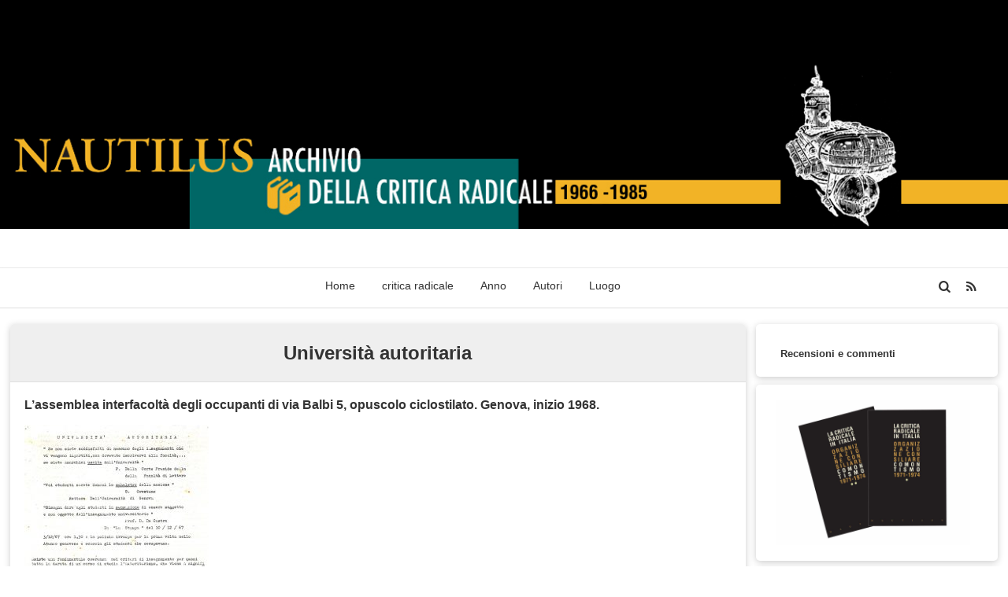

--- FILE ---
content_type: text/html; charset=UTF-8
request_url: http://www.criticaradicale.nautilus-autoproduzioni.org/1968/01/01/universita-autoritaria-lassemblea-interfacolta-degli-occupanti-di-via-balbi-5-genova-inizi-1968/
body_size: 16494
content:
<!DOCTYPE html>
<!--[if IE 7]>
<html class="ie ie7" lang="it-IT">
<![endif]-->
<!--[if IE 8]>
<html class="ie ie8" lang="it-IT">
<![endif]-->
<!--[if !(IE 7) | !(IE 8)  ]><!-->
<html lang="it-IT">
<!--<![endif]-->

<head>
	<meta charset="UTF-8">
	<meta name="viewport" content="width=device-width">
	<link rel="profile" href="http://gmpg.org/xfn/11">
	<link rel="pingback" href="http://www.criticaradicale.nautilus-autoproduzioni.org/xmlrpc.php">
	

	<title>Università autoritaria &#8211; Critica Radicale</title>
<meta name='robots' content='max-image-preview:large' />
	<style>img:is([sizes="auto" i], [sizes^="auto," i]) { contain-intrinsic-size: 3000px 1500px }</style>
	<link rel="alternate" type="application/rss+xml" title="Critica Radicale &raquo; Feed" href="http://www.criticaradicale.nautilus-autoproduzioni.org/feed/" />
<link rel="alternate" type="application/rss+xml" title="Critica Radicale &raquo; Feed dei commenti" href="http://www.criticaradicale.nautilus-autoproduzioni.org/comments/feed/" />
<link rel="alternate" type="application/rss+xml" title="Critica Radicale &raquo; Università autoritaria Feed dei commenti" href="http://www.criticaradicale.nautilus-autoproduzioni.org/1968/01/01/universita-autoritaria-lassemblea-interfacolta-degli-occupanti-di-via-balbi-5-genova-inizi-1968/feed/" />
<script type="text/javascript">
/* <![CDATA[ */
window._wpemojiSettings = {"baseUrl":"https:\/\/s.w.org\/images\/core\/emoji\/16.0.1\/72x72\/","ext":".png","svgUrl":"https:\/\/s.w.org\/images\/core\/emoji\/16.0.1\/svg\/","svgExt":".svg","source":{"concatemoji":"http:\/\/www.criticaradicale.nautilus-autoproduzioni.org\/wp-includes\/js\/wp-emoji-release.min.js?ver=6.8.3"}};
/*! This file is auto-generated */
!function(s,n){var o,i,e;function c(e){try{var t={supportTests:e,timestamp:(new Date).valueOf()};sessionStorage.setItem(o,JSON.stringify(t))}catch(e){}}function p(e,t,n){e.clearRect(0,0,e.canvas.width,e.canvas.height),e.fillText(t,0,0);var t=new Uint32Array(e.getImageData(0,0,e.canvas.width,e.canvas.height).data),a=(e.clearRect(0,0,e.canvas.width,e.canvas.height),e.fillText(n,0,0),new Uint32Array(e.getImageData(0,0,e.canvas.width,e.canvas.height).data));return t.every(function(e,t){return e===a[t]})}function u(e,t){e.clearRect(0,0,e.canvas.width,e.canvas.height),e.fillText(t,0,0);for(var n=e.getImageData(16,16,1,1),a=0;a<n.data.length;a++)if(0!==n.data[a])return!1;return!0}function f(e,t,n,a){switch(t){case"flag":return n(e,"\ud83c\udff3\ufe0f\u200d\u26a7\ufe0f","\ud83c\udff3\ufe0f\u200b\u26a7\ufe0f")?!1:!n(e,"\ud83c\udde8\ud83c\uddf6","\ud83c\udde8\u200b\ud83c\uddf6")&&!n(e,"\ud83c\udff4\udb40\udc67\udb40\udc62\udb40\udc65\udb40\udc6e\udb40\udc67\udb40\udc7f","\ud83c\udff4\u200b\udb40\udc67\u200b\udb40\udc62\u200b\udb40\udc65\u200b\udb40\udc6e\u200b\udb40\udc67\u200b\udb40\udc7f");case"emoji":return!a(e,"\ud83e\udedf")}return!1}function g(e,t,n,a){var r="undefined"!=typeof WorkerGlobalScope&&self instanceof WorkerGlobalScope?new OffscreenCanvas(300,150):s.createElement("canvas"),o=r.getContext("2d",{willReadFrequently:!0}),i=(o.textBaseline="top",o.font="600 32px Arial",{});return e.forEach(function(e){i[e]=t(o,e,n,a)}),i}function t(e){var t=s.createElement("script");t.src=e,t.defer=!0,s.head.appendChild(t)}"undefined"!=typeof Promise&&(o="wpEmojiSettingsSupports",i=["flag","emoji"],n.supports={everything:!0,everythingExceptFlag:!0},e=new Promise(function(e){s.addEventListener("DOMContentLoaded",e,{once:!0})}),new Promise(function(t){var n=function(){try{var e=JSON.parse(sessionStorage.getItem(o));if("object"==typeof e&&"number"==typeof e.timestamp&&(new Date).valueOf()<e.timestamp+604800&&"object"==typeof e.supportTests)return e.supportTests}catch(e){}return null}();if(!n){if("undefined"!=typeof Worker&&"undefined"!=typeof OffscreenCanvas&&"undefined"!=typeof URL&&URL.createObjectURL&&"undefined"!=typeof Blob)try{var e="postMessage("+g.toString()+"("+[JSON.stringify(i),f.toString(),p.toString(),u.toString()].join(",")+"));",a=new Blob([e],{type:"text/javascript"}),r=new Worker(URL.createObjectURL(a),{name:"wpTestEmojiSupports"});return void(r.onmessage=function(e){c(n=e.data),r.terminate(),t(n)})}catch(e){}c(n=g(i,f,p,u))}t(n)}).then(function(e){for(var t in e)n.supports[t]=e[t],n.supports.everything=n.supports.everything&&n.supports[t],"flag"!==t&&(n.supports.everythingExceptFlag=n.supports.everythingExceptFlag&&n.supports[t]);n.supports.everythingExceptFlag=n.supports.everythingExceptFlag&&!n.supports.flag,n.DOMReady=!1,n.readyCallback=function(){n.DOMReady=!0}}).then(function(){return e}).then(function(){var e;n.supports.everything||(n.readyCallback(),(e=n.source||{}).concatemoji?t(e.concatemoji):e.wpemoji&&e.twemoji&&(t(e.twemoji),t(e.wpemoji)))}))}((window,document),window._wpemojiSettings);
/* ]]> */
</script>
<style id='wp-emoji-styles-inline-css' type='text/css'>

	img.wp-smiley, img.emoji {
		display: inline !important;
		border: none !important;
		box-shadow: none !important;
		height: 1em !important;
		width: 1em !important;
		margin: 0 0.07em !important;
		vertical-align: -0.1em !important;
		background: none !important;
		padding: 0 !important;
	}
</style>
<link rel='stylesheet' id='wp-block-library-css' href='http://www.criticaradicale.nautilus-autoproduzioni.org/wp-includes/css/dist/block-library/style.min.css?ver=6.8.3' type='text/css' media='all' />
<style id='classic-theme-styles-inline-css' type='text/css'>
/*! This file is auto-generated */
.wp-block-button__link{color:#fff;background-color:#32373c;border-radius:9999px;box-shadow:none;text-decoration:none;padding:calc(.667em + 2px) calc(1.333em + 2px);font-size:1.125em}.wp-block-file__button{background:#32373c;color:#fff;text-decoration:none}
</style>
<style id='global-styles-inline-css' type='text/css'>
:root{--wp--preset--aspect-ratio--square: 1;--wp--preset--aspect-ratio--4-3: 4/3;--wp--preset--aspect-ratio--3-4: 3/4;--wp--preset--aspect-ratio--3-2: 3/2;--wp--preset--aspect-ratio--2-3: 2/3;--wp--preset--aspect-ratio--16-9: 16/9;--wp--preset--aspect-ratio--9-16: 9/16;--wp--preset--color--black: #000000;--wp--preset--color--cyan-bluish-gray: #abb8c3;--wp--preset--color--white: #ffffff;--wp--preset--color--pale-pink: #f78da7;--wp--preset--color--vivid-red: #cf2e2e;--wp--preset--color--luminous-vivid-orange: #ff6900;--wp--preset--color--luminous-vivid-amber: #fcb900;--wp--preset--color--light-green-cyan: #7bdcb5;--wp--preset--color--vivid-green-cyan: #00d084;--wp--preset--color--pale-cyan-blue: #8ed1fc;--wp--preset--color--vivid-cyan-blue: #0693e3;--wp--preset--color--vivid-purple: #9b51e0;--wp--preset--gradient--vivid-cyan-blue-to-vivid-purple: linear-gradient(135deg,rgba(6,147,227,1) 0%,rgb(155,81,224) 100%);--wp--preset--gradient--light-green-cyan-to-vivid-green-cyan: linear-gradient(135deg,rgb(122,220,180) 0%,rgb(0,208,130) 100%);--wp--preset--gradient--luminous-vivid-amber-to-luminous-vivid-orange: linear-gradient(135deg,rgba(252,185,0,1) 0%,rgba(255,105,0,1) 100%);--wp--preset--gradient--luminous-vivid-orange-to-vivid-red: linear-gradient(135deg,rgba(255,105,0,1) 0%,rgb(207,46,46) 100%);--wp--preset--gradient--very-light-gray-to-cyan-bluish-gray: linear-gradient(135deg,rgb(238,238,238) 0%,rgb(169,184,195) 100%);--wp--preset--gradient--cool-to-warm-spectrum: linear-gradient(135deg,rgb(74,234,220) 0%,rgb(151,120,209) 20%,rgb(207,42,186) 40%,rgb(238,44,130) 60%,rgb(251,105,98) 80%,rgb(254,248,76) 100%);--wp--preset--gradient--blush-light-purple: linear-gradient(135deg,rgb(255,206,236) 0%,rgb(152,150,240) 100%);--wp--preset--gradient--blush-bordeaux: linear-gradient(135deg,rgb(254,205,165) 0%,rgb(254,45,45) 50%,rgb(107,0,62) 100%);--wp--preset--gradient--luminous-dusk: linear-gradient(135deg,rgb(255,203,112) 0%,rgb(199,81,192) 50%,rgb(65,88,208) 100%);--wp--preset--gradient--pale-ocean: linear-gradient(135deg,rgb(255,245,203) 0%,rgb(182,227,212) 50%,rgb(51,167,181) 100%);--wp--preset--gradient--electric-grass: linear-gradient(135deg,rgb(202,248,128) 0%,rgb(113,206,126) 100%);--wp--preset--gradient--midnight: linear-gradient(135deg,rgb(2,3,129) 0%,rgb(40,116,252) 100%);--wp--preset--font-size--small: 13px;--wp--preset--font-size--medium: 20px;--wp--preset--font-size--large: 36px;--wp--preset--font-size--x-large: 42px;--wp--preset--spacing--20: 0.44rem;--wp--preset--spacing--30: 0.67rem;--wp--preset--spacing--40: 1rem;--wp--preset--spacing--50: 1.5rem;--wp--preset--spacing--60: 2.25rem;--wp--preset--spacing--70: 3.38rem;--wp--preset--spacing--80: 5.06rem;--wp--preset--shadow--natural: 6px 6px 9px rgba(0, 0, 0, 0.2);--wp--preset--shadow--deep: 12px 12px 50px rgba(0, 0, 0, 0.4);--wp--preset--shadow--sharp: 6px 6px 0px rgba(0, 0, 0, 0.2);--wp--preset--shadow--outlined: 6px 6px 0px -3px rgba(255, 255, 255, 1), 6px 6px rgba(0, 0, 0, 1);--wp--preset--shadow--crisp: 6px 6px 0px rgba(0, 0, 0, 1);}:where(.is-layout-flex){gap: 0.5em;}:where(.is-layout-grid){gap: 0.5em;}body .is-layout-flex{display: flex;}.is-layout-flex{flex-wrap: wrap;align-items: center;}.is-layout-flex > :is(*, div){margin: 0;}body .is-layout-grid{display: grid;}.is-layout-grid > :is(*, div){margin: 0;}:where(.wp-block-columns.is-layout-flex){gap: 2em;}:where(.wp-block-columns.is-layout-grid){gap: 2em;}:where(.wp-block-post-template.is-layout-flex){gap: 1.25em;}:where(.wp-block-post-template.is-layout-grid){gap: 1.25em;}.has-black-color{color: var(--wp--preset--color--black) !important;}.has-cyan-bluish-gray-color{color: var(--wp--preset--color--cyan-bluish-gray) !important;}.has-white-color{color: var(--wp--preset--color--white) !important;}.has-pale-pink-color{color: var(--wp--preset--color--pale-pink) !important;}.has-vivid-red-color{color: var(--wp--preset--color--vivid-red) !important;}.has-luminous-vivid-orange-color{color: var(--wp--preset--color--luminous-vivid-orange) !important;}.has-luminous-vivid-amber-color{color: var(--wp--preset--color--luminous-vivid-amber) !important;}.has-light-green-cyan-color{color: var(--wp--preset--color--light-green-cyan) !important;}.has-vivid-green-cyan-color{color: var(--wp--preset--color--vivid-green-cyan) !important;}.has-pale-cyan-blue-color{color: var(--wp--preset--color--pale-cyan-blue) !important;}.has-vivid-cyan-blue-color{color: var(--wp--preset--color--vivid-cyan-blue) !important;}.has-vivid-purple-color{color: var(--wp--preset--color--vivid-purple) !important;}.has-black-background-color{background-color: var(--wp--preset--color--black) !important;}.has-cyan-bluish-gray-background-color{background-color: var(--wp--preset--color--cyan-bluish-gray) !important;}.has-white-background-color{background-color: var(--wp--preset--color--white) !important;}.has-pale-pink-background-color{background-color: var(--wp--preset--color--pale-pink) !important;}.has-vivid-red-background-color{background-color: var(--wp--preset--color--vivid-red) !important;}.has-luminous-vivid-orange-background-color{background-color: var(--wp--preset--color--luminous-vivid-orange) !important;}.has-luminous-vivid-amber-background-color{background-color: var(--wp--preset--color--luminous-vivid-amber) !important;}.has-light-green-cyan-background-color{background-color: var(--wp--preset--color--light-green-cyan) !important;}.has-vivid-green-cyan-background-color{background-color: var(--wp--preset--color--vivid-green-cyan) !important;}.has-pale-cyan-blue-background-color{background-color: var(--wp--preset--color--pale-cyan-blue) !important;}.has-vivid-cyan-blue-background-color{background-color: var(--wp--preset--color--vivid-cyan-blue) !important;}.has-vivid-purple-background-color{background-color: var(--wp--preset--color--vivid-purple) !important;}.has-black-border-color{border-color: var(--wp--preset--color--black) !important;}.has-cyan-bluish-gray-border-color{border-color: var(--wp--preset--color--cyan-bluish-gray) !important;}.has-white-border-color{border-color: var(--wp--preset--color--white) !important;}.has-pale-pink-border-color{border-color: var(--wp--preset--color--pale-pink) !important;}.has-vivid-red-border-color{border-color: var(--wp--preset--color--vivid-red) !important;}.has-luminous-vivid-orange-border-color{border-color: var(--wp--preset--color--luminous-vivid-orange) !important;}.has-luminous-vivid-amber-border-color{border-color: var(--wp--preset--color--luminous-vivid-amber) !important;}.has-light-green-cyan-border-color{border-color: var(--wp--preset--color--light-green-cyan) !important;}.has-vivid-green-cyan-border-color{border-color: var(--wp--preset--color--vivid-green-cyan) !important;}.has-pale-cyan-blue-border-color{border-color: var(--wp--preset--color--pale-cyan-blue) !important;}.has-vivid-cyan-blue-border-color{border-color: var(--wp--preset--color--vivid-cyan-blue) !important;}.has-vivid-purple-border-color{border-color: var(--wp--preset--color--vivid-purple) !important;}.has-vivid-cyan-blue-to-vivid-purple-gradient-background{background: var(--wp--preset--gradient--vivid-cyan-blue-to-vivid-purple) !important;}.has-light-green-cyan-to-vivid-green-cyan-gradient-background{background: var(--wp--preset--gradient--light-green-cyan-to-vivid-green-cyan) !important;}.has-luminous-vivid-amber-to-luminous-vivid-orange-gradient-background{background: var(--wp--preset--gradient--luminous-vivid-amber-to-luminous-vivid-orange) !important;}.has-luminous-vivid-orange-to-vivid-red-gradient-background{background: var(--wp--preset--gradient--luminous-vivid-orange-to-vivid-red) !important;}.has-very-light-gray-to-cyan-bluish-gray-gradient-background{background: var(--wp--preset--gradient--very-light-gray-to-cyan-bluish-gray) !important;}.has-cool-to-warm-spectrum-gradient-background{background: var(--wp--preset--gradient--cool-to-warm-spectrum) !important;}.has-blush-light-purple-gradient-background{background: var(--wp--preset--gradient--blush-light-purple) !important;}.has-blush-bordeaux-gradient-background{background: var(--wp--preset--gradient--blush-bordeaux) !important;}.has-luminous-dusk-gradient-background{background: var(--wp--preset--gradient--luminous-dusk) !important;}.has-pale-ocean-gradient-background{background: var(--wp--preset--gradient--pale-ocean) !important;}.has-electric-grass-gradient-background{background: var(--wp--preset--gradient--electric-grass) !important;}.has-midnight-gradient-background{background: var(--wp--preset--gradient--midnight) !important;}.has-small-font-size{font-size: var(--wp--preset--font-size--small) !important;}.has-medium-font-size{font-size: var(--wp--preset--font-size--medium) !important;}.has-large-font-size{font-size: var(--wp--preset--font-size--large) !important;}.has-x-large-font-size{font-size: var(--wp--preset--font-size--x-large) !important;}
:where(.wp-block-post-template.is-layout-flex){gap: 1.25em;}:where(.wp-block-post-template.is-layout-grid){gap: 1.25em;}
:where(.wp-block-columns.is-layout-flex){gap: 2em;}:where(.wp-block-columns.is-layout-grid){gap: 2em;}
:root :where(.wp-block-pullquote){font-size: 1.5em;line-height: 1.6;}
</style>
<link rel='stylesheet' id='fontello-css' href='http://www.criticaradicale.nautilus-autoproduzioni.org/wp-content/themes/wordplus/fonts/font-icon/css/fontello.css?ver=6.8.3' type='text/css' media='all' />
<link rel='stylesheet' id='wordplus-style-css' href='http://www.criticaradicale.nautilus-autoproduzioni.org/wp-content/themes/wordplus/style.css?ver=2013' type='text/css' media='all' />
<!--[if lt IE 9]>
<link rel='stylesheet' id='wordplus-ie-css' href='http://www.criticaradicale.nautilus-autoproduzioni.org/wp-content/themes/wordplus/css/ie.css?ver=2013' type='text/css' media='all' />
<![endif]-->
<script type="text/javascript" src="http://www.criticaradicale.nautilus-autoproduzioni.org/wp-includes/js/jquery/jquery.min.js?ver=3.7.1" id="jquery-core-js"></script>
<script type="text/javascript" src="http://www.criticaradicale.nautilus-autoproduzioni.org/wp-includes/js/jquery/jquery-migrate.min.js?ver=3.4.1" id="jquery-migrate-js"></script>
<script type="text/javascript" src="http://www.criticaradicale.nautilus-autoproduzioni.org/wp-includes/js/jquery/ui/core.min.js?ver=1.13.3" id="jquery-ui-core-js"></script>
<script type="text/javascript" src="http://www.criticaradicale.nautilus-autoproduzioni.org/wp-includes/js/jquery/ui/tooltip.min.js?ver=1.13.3" id="jquery-ui-tooltip-js"></script>
<script type="text/javascript" src="http://www.criticaradicale.nautilus-autoproduzioni.org/wp-content/themes/wordplus/js/functions.js?ver=6.8.3" id="functions-js"></script>
<script type="text/javascript" src="http://www.criticaradicale.nautilus-autoproduzioni.org/wp-content/themes/wordplus/js/scrolltofixed.js?ver=6.8.3" id="scrolltofixed-js"></script>
<script type="text/javascript" src="http://www.criticaradicale.nautilus-autoproduzioni.org/wp-content/themes/wordplus/js/sticky-widget.js?ver=6.8.3" id="sticky-widget-js"></script>
<script type="text/javascript" src="http://www.criticaradicale.nautilus-autoproduzioni.org/wp-content/themes/wordplus/js/FitVids/jquery.fitvids.js?ver=6.8.3" id="fit-video-js"></script>
<script type="text/javascript" src="http://www.criticaradicale.nautilus-autoproduzioni.org/wp-content/themes/wordplus/js/scrollReveal/scrollReveal.js?ver=6.8.3" id="scrollReveal-js"></script>
<link rel="https://api.w.org/" href="http://www.criticaradicale.nautilus-autoproduzioni.org/wp-json/" /><link rel="alternate" title="JSON" type="application/json" href="http://www.criticaradicale.nautilus-autoproduzioni.org/wp-json/wp/v2/posts/307" /><link rel="EditURI" type="application/rsd+xml" title="RSD" href="http://www.criticaradicale.nautilus-autoproduzioni.org/xmlrpc.php?rsd" />
<meta name="generator" content="WordPress 6.8.3" />
<link rel="canonical" href="http://www.criticaradicale.nautilus-autoproduzioni.org/1968/01/01/universita-autoritaria-lassemblea-interfacolta-degli-occupanti-di-via-balbi-5-genova-inizi-1968/" />
<link rel='shortlink' href='http://www.criticaradicale.nautilus-autoproduzioni.org/?p=307' />
<link rel="alternate" title="oEmbed (JSON)" type="application/json+oembed" href="http://www.criticaradicale.nautilus-autoproduzioni.org/wp-json/oembed/1.0/embed?url=http%3A%2F%2Fwww.criticaradicale.nautilus-autoproduzioni.org%2F1968%2F01%2F01%2Funiversita-autoritaria-lassemblea-interfacolta-degli-occupanti-di-via-balbi-5-genova-inizi-1968%2F" />
<link rel="alternate" title="oEmbed (XML)" type="text/xml+oembed" href="http://www.criticaradicale.nautilus-autoproduzioni.org/wp-json/oembed/1.0/embed?url=http%3A%2F%2Fwww.criticaradicale.nautilus-autoproduzioni.org%2F1968%2F01%2F01%2Funiversita-autoritaria-lassemblea-interfacolta-degli-occupanti-di-via-balbi-5-genova-inizi-1968%2F&#038;format=xml" />
			
			<style id="fonts-style" rel='stylesheet' type="text/css">
								
											h1,h2,h3,h4,h5,h6 { font-family: "Open Sans", Helvetica, Arial, sans-serif; }
														
			</style>
	     
		 	 
<style type="text/css" id="wordplus-header-css">
		.banner{
			background: url(http://www.criticaradicale.nautilus-autoproduzioni.org/wp-content/uploads/2018/05/testata-sito3.jpg) no-repeat scroll top;
			background-size: 1600px auto;
		}
		.site-title,
		.site-description {
			display:none;
		}
		#site-title{
			color: #blank;
		}</style><style type="text/css" id="wordplus-background-css">
	div.content{background-color: #ffffff;}
	</style><link rel="icon" href="http://www.criticaradicale.nautilus-autoproduzioni.org/wp-content/uploads/2018/02/cropped-NAUTILUS2-32x32.png" sizes="32x32" />
<link rel="icon" href="http://www.criticaradicale.nautilus-autoproduzioni.org/wp-content/uploads/2018/02/cropped-NAUTILUS2-192x192.png" sizes="192x192" />
<link rel="apple-touch-icon" href="http://www.criticaradicale.nautilus-autoproduzioni.org/wp-content/uploads/2018/02/cropped-NAUTILUS2-180x180.png" />
<meta name="msapplication-TileImage" content="http://www.criticaradicale.nautilus-autoproduzioni.org/wp-content/uploads/2018/02/cropped-NAUTILUS2-270x270.png" />
		<style type="text/css" id="wp-custom-css">
			.post p{line-height: 1.2em;}		</style>
		</head>

<body class="withsidebar sidebar-footer wp-singular post-template-default single single-post postid-307 single-format-standard custom-background wp-theme-wordplus">
			
			<div class="site-head" id="site-head">
				<pre></pre>
				<div class="banner">
					<div class="inner">
						<div class="site-title-container">
							<a class="site-title" href="http://www.criticaradicale.nautilus-autoproduzioni.org/" title="archivio della critica radicale" rel="home">
																	<h3  id="site-title">Critica Radicale</h3>
															</a>
								<h2 class="site-description" id="site-description">archivio della critica radicale</h2>
						</div><!--.site-title-container-->
													
						</div><!--.inner-->
				</div><!--.banner-->
				
				<div id="header-menu-bar" class="header-menu-bar">
				
					<div class="inner">
					
					<div class="menu-site-title">
							<a href="http://www.criticaradicale.nautilus-autoproduzioni.org/" title="archivio della critica radicale" rel="home">
								Critica Radicale							</a>
						</div>
					<div class="site-wizard-container">
							<ul>
								<li><a class="advancesearch" title="Advance Search"><i class="icon-search"></i></a></li>
								<li><a id="rss2link" href="http://www.criticaradicale.nautilus-autoproduzioni.org/feed/" title="RSS"><i class="icon-rss"></i></a></li>
							</ul>
					</div><!--.site-wizard-container-->
					
						
							
						
					
						<a class="menu-toggler"><i class="icon-menu"></i></a>
						<div class="menu-menu-1-container"><ul id="menu-menu-1" class="header-menu"><li id="menu-item-593" class="menu-item menu-item-type-post_type menu-item-object-page menu-item-home menu-item-593"><a href="http://www.criticaradicale.nautilus-autoproduzioni.org/">Home</a></li>
<li id="menu-item-605" class="menu-item menu-item-type-post_type menu-item-object-page menu-item-has-children menu-item-605"><a href="http://www.criticaradicale.nautilus-autoproduzioni.org/critica-radicale-2/">critica radicale</a>
<ul class="sub-menu">
	<li id="menu-item-606" class="menu-item menu-item-type-post_type menu-item-object-page menu-item-606"><a href="http://www.criticaradicale.nautilus-autoproduzioni.org/la-critica-radicale/">La critica radicale</a></li>
	<li id="menu-item-598" class="menu-item menu-item-type-post_type menu-item-object-page menu-item-598"><a href="http://www.criticaradicale.nautilus-autoproduzioni.org/circolo-rosa-luxemburg/">Circolo Rosa Luxemburg</a></li>
	<li id="menu-item-599" class="menu-item menu-item-type-post_type menu-item-object-page menu-item-599"><a href="http://www.criticaradicale.nautilus-autoproduzioni.org/lega-degli-operai-e-degli-studenti-genova/">Lega degli operai e degli studenti – Genova</a></li>
	<li id="menu-item-602" class="menu-item menu-item-type-post_type menu-item-object-page menu-item-602"><a href="http://www.criticaradicale.nautilus-autoproduzioni.org/ludd/">Ludd</a></li>
	<li id="menu-item-601" class="menu-item menu-item-type-post_type menu-item-object-page menu-item-601"><a href="http://www.criticaradicale.nautilus-autoproduzioni.org/organizzazione-consigliare/">Organizzazione Consiliare</a></li>
	<li id="menu-item-600" class="menu-item menu-item-type-post_type menu-item-object-page menu-item-600"><a href="http://www.criticaradicale.nautilus-autoproduzioni.org/comontismo/">Comontismo</a></li>
	<li id="menu-item-637" class="menu-item menu-item-type-post_type menu-item-object-page menu-item-has-children menu-item-637"><a href="http://www.criticaradicale.nautilus-autoproduzioni.org/altro/">Altro</a>
	<ul class="sub-menu">
		<li id="menu-item-651" class="menu-item menu-item-type-post_type menu-item-object-page menu-item-651"><a href="http://www.criticaradicale.nautilus-autoproduzioni.org/documenti-correlati/">Documenti correlati</a></li>
		<li id="menu-item-650" class="menu-item menu-item-type-post_type menu-item-object-page menu-item-650"><a href="http://www.criticaradicale.nautilus-autoproduzioni.org/maelstrom/">Maelström</a></li>
		<li id="menu-item-654" class="menu-item menu-item-type-post_type menu-item-object-page menu-item-654"><a href="http://www.criticaradicale.nautilus-autoproduzioni.org/internazionale-situazionista/">Internazionale Situazionista</a></li>
		<li id="menu-item-649" class="menu-item menu-item-type-post_type menu-item-object-page menu-item-649"><a href="http://www.criticaradicale.nautilus-autoproduzioni.org/interviste/">Interviste</a></li>
	</ul>
</li>
</ul>
</li>
<li id="menu-item-1526" class="menu-item menu-item-type-taxonomy menu-item-object-category current-post-ancestor current-menu-parent current-post-parent menu-item-has-children menu-item-1526"><a href="http://www.criticaradicale.nautilus-autoproduzioni.org/category/anno/">Anno</a>
<ul class="sub-menu">
	<li id="menu-item-1527" class="menu-item menu-item-type-taxonomy menu-item-object-category menu-item-1527"><a href="http://www.criticaradicale.nautilus-autoproduzioni.org/category/anno/19/">19??</a></li>
	<li id="menu-item-1528" class="menu-item menu-item-type-taxonomy menu-item-object-category menu-item-has-children menu-item-1528"><a href="http://www.criticaradicale.nautilus-autoproduzioni.org/category/anno/1966/">1966</a>
	<ul class="sub-menu">
		<li id="menu-item-1529" class="menu-item menu-item-type-taxonomy menu-item-object-category menu-item-1529"><a href="http://www.criticaradicale.nautilus-autoproduzioni.org/category/anno/1966/dicembre-1966/">Dicembre</a></li>
	</ul>
</li>
	<li id="menu-item-1530" class="menu-item menu-item-type-taxonomy menu-item-object-category menu-item-1530"><a href="http://www.criticaradicale.nautilus-autoproduzioni.org/category/anno/1967/">1967</a></li>
	<li id="menu-item-1531" class="menu-item menu-item-type-taxonomy menu-item-object-category current-post-ancestor current-menu-parent current-post-parent menu-item-has-children menu-item-1531"><a href="http://www.criticaradicale.nautilus-autoproduzioni.org/category/anno/1968/">1968</a>
	<ul class="sub-menu">
		<li id="menu-item-1533" class="menu-item menu-item-type-taxonomy menu-item-object-category menu-item-1533"><a href="http://www.criticaradicale.nautilus-autoproduzioni.org/category/anno/1968/aprile/">Aprile</a></li>
		<li id="menu-item-1532" class="menu-item menu-item-type-taxonomy menu-item-object-category menu-item-1532"><a href="http://www.criticaradicale.nautilus-autoproduzioni.org/category/anno/1968/agosto/">Agosto</a></li>
	</ul>
</li>
	<li id="menu-item-1537" class="menu-item menu-item-type-taxonomy menu-item-object-category menu-item-has-children menu-item-1537"><a href="http://www.criticaradicale.nautilus-autoproduzioni.org/category/anno/1969/">1969</a>
	<ul class="sub-menu">
		<li id="menu-item-1540" class="menu-item menu-item-type-taxonomy menu-item-object-category menu-item-1540"><a href="http://www.criticaradicale.nautilus-autoproduzioni.org/category/anno/1969/gennaio-1969/">Gennaio</a></li>
		<li id="menu-item-1539" class="menu-item menu-item-type-taxonomy menu-item-object-category menu-item-1539"><a href="http://www.criticaradicale.nautilus-autoproduzioni.org/category/anno/1969/febbraio-1969/">Febbraio</a></li>
		<li id="menu-item-1538" class="menu-item menu-item-type-taxonomy menu-item-object-category menu-item-1538"><a href="http://www.criticaradicale.nautilus-autoproduzioni.org/category/anno/1969/aprile-1969/">Aprile</a></li>
	</ul>
</li>
	<li id="menu-item-1541" class="menu-item menu-item-type-taxonomy menu-item-object-category menu-item-has-children menu-item-1541"><a href="http://www.criticaradicale.nautilus-autoproduzioni.org/category/anno/1970/">1970</a>
	<ul class="sub-menu">
		<li id="menu-item-1542" class="menu-item menu-item-type-taxonomy menu-item-object-category menu-item-1542"><a href="http://www.criticaradicale.nautilus-autoproduzioni.org/category/anno/1970/dicembre-1970/">Dicembre</a></li>
		<li id="menu-item-1543" class="menu-item menu-item-type-taxonomy menu-item-object-category menu-item-1543"><a href="http://www.criticaradicale.nautilus-autoproduzioni.org/category/anno/1970/febbraio/">Febbraio</a></li>
		<li id="menu-item-1544" class="menu-item menu-item-type-taxonomy menu-item-object-category menu-item-1544"><a href="http://www.criticaradicale.nautilus-autoproduzioni.org/category/anno/1970/gennaio-1970/">Gennaio</a></li>
	</ul>
</li>
	<li id="menu-item-1545" class="menu-item menu-item-type-taxonomy menu-item-object-category menu-item-has-children menu-item-1545"><a href="http://www.criticaradicale.nautilus-autoproduzioni.org/category/anno/1971/">1971</a>
	<ul class="sub-menu">
		<li id="menu-item-1547" class="menu-item menu-item-type-taxonomy menu-item-object-category menu-item-1547"><a href="http://www.criticaradicale.nautilus-autoproduzioni.org/category/anno/1971/gennaio/">Gennaio</a></li>
		<li id="menu-item-1546" class="menu-item menu-item-type-taxonomy menu-item-object-category menu-item-1546"><a href="http://www.criticaradicale.nautilus-autoproduzioni.org/category/anno/1971/dicembre-1971/">Dicembre</a></li>
	</ul>
</li>
	<li id="menu-item-1548" class="menu-item menu-item-type-taxonomy menu-item-object-category menu-item-has-children menu-item-1548"><a href="http://www.criticaradicale.nautilus-autoproduzioni.org/category/anno/1972/">1972</a>
	<ul class="sub-menu">
		<li id="menu-item-1553" class="menu-item menu-item-type-taxonomy menu-item-object-category menu-item-1553"><a href="http://www.criticaradicale.nautilus-autoproduzioni.org/category/anno/1972/gennaio-1972/">Gennaio</a></li>
		<li id="menu-item-1552" class="menu-item menu-item-type-taxonomy menu-item-object-category menu-item-1552"><a href="http://www.criticaradicale.nautilus-autoproduzioni.org/category/anno/1972/febbraio-1972/">Febbraio</a></li>
		<li id="menu-item-1549" class="menu-item menu-item-type-taxonomy menu-item-object-category menu-item-1549"><a href="http://www.criticaradicale.nautilus-autoproduzioni.org/category/anno/1972/aprile-1972/">Aprile</a></li>
		<li id="menu-item-1550" class="menu-item menu-item-type-taxonomy menu-item-object-category menu-item-1550"><a href="http://www.criticaradicale.nautilus-autoproduzioni.org/category/anno/1972/dicembre-1972/">dicembre</a></li>
		<li id="menu-item-1551" class="menu-item menu-item-type-taxonomy menu-item-object-category menu-item-1551"><a href="http://www.criticaradicale.nautilus-autoproduzioni.org/category/anno/1972/dicembre-1972-anno/">Dicembre</a></li>
	</ul>
</li>
	<li id="menu-item-1554" class="menu-item menu-item-type-taxonomy menu-item-object-category menu-item-has-children menu-item-1554"><a href="http://www.criticaradicale.nautilus-autoproduzioni.org/category/anno/1973/">1973</a>
	<ul class="sub-menu">
		<li id="menu-item-1556" class="menu-item menu-item-type-taxonomy menu-item-object-category menu-item-1556"><a href="http://www.criticaradicale.nautilus-autoproduzioni.org/category/anno/1973/gennaio-1973/">Gennaio</a></li>
		<li id="menu-item-1555" class="menu-item menu-item-type-taxonomy menu-item-object-category menu-item-1555"><a href="http://www.criticaradicale.nautilus-autoproduzioni.org/category/anno/1973/febbraio-1973/">Febbraio</a></li>
	</ul>
</li>
	<li id="menu-item-1513" class="menu-item menu-item-type-taxonomy menu-item-object-category menu-item-has-children menu-item-1513"><a href="http://www.criticaradicale.nautilus-autoproduzioni.org/category/1974/">1974</a>
	<ul class="sub-menu">
		<li id="menu-item-1514" class="menu-item menu-item-type-taxonomy menu-item-object-category menu-item-1514"><a href="http://www.criticaradicale.nautilus-autoproduzioni.org/category/1974/febbraio-1974/">Febbraio</a></li>
	</ul>
</li>
	<li id="menu-item-1515" class="menu-item menu-item-type-taxonomy menu-item-object-category menu-item-1515"><a href="http://www.criticaradicale.nautilus-autoproduzioni.org/category/1975/">1975</a></li>
	<li id="menu-item-1516" class="menu-item menu-item-type-taxonomy menu-item-object-category menu-item-1516"><a href="http://www.criticaradicale.nautilus-autoproduzioni.org/category/1976/">1976</a></li>
	<li id="menu-item-1517" class="menu-item menu-item-type-taxonomy menu-item-object-category menu-item-has-children menu-item-1517"><a href="http://www.criticaradicale.nautilus-autoproduzioni.org/category/1977/">1977</a>
	<ul class="sub-menu">
		<li id="menu-item-1519" class="menu-item menu-item-type-taxonomy menu-item-object-category menu-item-1519"><a href="http://www.criticaradicale.nautilus-autoproduzioni.org/category/1977/aprile-1977/febbraio-aprile-1977/">Febbraio</a></li>
		<li id="menu-item-1518" class="menu-item menu-item-type-taxonomy menu-item-object-category menu-item-1518"><a href="http://www.criticaradicale.nautilus-autoproduzioni.org/category/1977/aprile-1977/">Aprile</a></li>
	</ul>
</li>
	<li id="menu-item-1520" class="menu-item menu-item-type-taxonomy menu-item-object-category menu-item-has-children menu-item-1520"><a href="http://www.criticaradicale.nautilus-autoproduzioni.org/category/1978/">1978</a>
	<ul class="sub-menu">
		<li id="menu-item-1521" class="menu-item menu-item-type-taxonomy menu-item-object-category menu-item-1521"><a href="http://www.criticaradicale.nautilus-autoproduzioni.org/category/1978/febbraio-1978/">Febbraio</a></li>
	</ul>
</li>
	<li id="menu-item-1522" class="menu-item menu-item-type-taxonomy menu-item-object-category menu-item-1522"><a href="http://www.criticaradicale.nautilus-autoproduzioni.org/category/1979/">1979</a></li>
	<li id="menu-item-1523" class="menu-item menu-item-type-taxonomy menu-item-object-category menu-item-has-children menu-item-1523"><a href="http://www.criticaradicale.nautilus-autoproduzioni.org/category/1980/">1980</a>
	<ul class="sub-menu">
		<li id="menu-item-1524" class="menu-item menu-item-type-taxonomy menu-item-object-category menu-item-1524"><a href="http://www.criticaradicale.nautilus-autoproduzioni.org/category/1980/agosto-1980/">Agosto</a></li>
	</ul>
</li>
	<li id="menu-item-1525" class="menu-item menu-item-type-taxonomy menu-item-object-category menu-item-has-children menu-item-1525"><a href="http://www.criticaradicale.nautilus-autoproduzioni.org/category/1984/">1984</a>
	<ul class="sub-menu">
		<li id="menu-item-1536" class="menu-item menu-item-type-taxonomy menu-item-object-category menu-item-1536"><a href="http://www.criticaradicale.nautilus-autoproduzioni.org/category/anno/1968/gennaio-1968/">gennaio</a></li>
		<li id="menu-item-1535" class="menu-item menu-item-type-taxonomy menu-item-object-category menu-item-1535"><a href="http://www.criticaradicale.nautilus-autoproduzioni.org/category/anno/1968/febbraio-1968/">febbraio</a></li>
		<li id="menu-item-1534" class="menu-item menu-item-type-taxonomy menu-item-object-category menu-item-1534"><a href="http://www.criticaradicale.nautilus-autoproduzioni.org/category/anno/1968/dicembre/">Dicembre</a></li>
	</ul>
</li>
	<li id="menu-item-1557" class="menu-item menu-item-type-taxonomy menu-item-object-category menu-item-1557"><a href="http://www.criticaradicale.nautilus-autoproduzioni.org/category/anno/2005/">2005</a></li>
</ul>
</li>
<li id="menu-item-1558" class="menu-item menu-item-type-taxonomy menu-item-object-category menu-item-1558"><a href="http://www.criticaradicale.nautilus-autoproduzioni.org/category/autori/">Autori</a></li>
<li id="menu-item-1563" class="menu-item menu-item-type-taxonomy menu-item-object-category current-post-ancestor menu-item-has-children menu-item-1563"><a href="http://www.criticaradicale.nautilus-autoproduzioni.org/category/luogo/">Luogo</a>
<ul class="sub-menu">
	<li id="menu-item-1564" class="menu-item menu-item-type-taxonomy menu-item-object-category current-post-ancestor current-menu-parent current-post-parent menu-item-1564"><a href="http://www.criticaradicale.nautilus-autoproduzioni.org/category/luogo/genova/">Genova</a></li>
	<li id="menu-item-1565" class="menu-item menu-item-type-taxonomy menu-item-object-category menu-item-1565"><a href="http://www.criticaradicale.nautilus-autoproduzioni.org/category/luogo/milano/">Milano</a></li>
	<li id="menu-item-1566" class="menu-item menu-item-type-taxonomy menu-item-object-category menu-item-1566"><a href="http://www.criticaradicale.nautilus-autoproduzioni.org/category/luogo/napoli/">Napoli</a></li>
	<li id="menu-item-1567" class="menu-item menu-item-type-taxonomy menu-item-object-category menu-item-1567"><a href="http://www.criticaradicale.nautilus-autoproduzioni.org/category/luogo/torino/">Torino</a></li>
	<li id="menu-item-1568" class="menu-item menu-item-type-taxonomy menu-item-object-category menu-item-1568"><a href="http://www.criticaradicale.nautilus-autoproduzioni.org/category/luogo/livorno/">Livorno</a></li>
</ul>
</li>
</ul></div>						
					</div><!--.inner-->
					
				</div><!--.header-menu-bar-->
					
			</div><!--.site-head-->
	
	<div class="main" id="main">
		<div class="content" id="content">
		
				
	
		
		<div class="primary" id="primary">
			
			
				
<article id="post-307" class="post-307 post type-post status-publish format-standard hentry category-15 category-anno category-circolo-rosa-luxemburg category-genova">
		
		<header class="post-header">
					
								<h1 class="entry-title p-name">Università autoritaria</h1></li>
							
						
		</header>
		
		<div class="post-content">
				
<p><strong>L’assemblea interfacoltà degli occupanti di via Balbi 5, opuscolo ciclostilato. Genova, inizio 1968.</strong></p>


<p><a href="http://www.criticaradicale.nautilus-autoproduzioni.org/wp-content/uploads/2018/02/Università-autoritaria.pdf" target="_blank" rel="noopener noreferrer"><img fetchpriority="high" decoding="async" class="alignnone wp-image-310 size-medium" src="http://www.criticaradicale.nautilus-autoproduzioni.org/wp-content/uploads/2018/02/università-autoritaria-234x300.jpg" alt="" width="234" height="300" srcset="http://www.criticaradicale.nautilus-autoproduzioni.org/wp-content/uploads/2018/02/università-autoritaria-234x300.jpg 234w, http://www.criticaradicale.nautilus-autoproduzioni.org/wp-content/uploads/2018/02/università-autoritaria.jpg 750w" sizes="(max-width: 234px) 100vw, 234px" /></a></p>


<p style="text-align:center"><strong>UNIVERSITÀ AUTORITARIA</strong></p>



<p></p>



<p style="text-align:right">«Se non siete soddisfatti da nessuno degli insegnamenti che</p>



<p style="text-align:right">vi vengono impartiti, non dovevate iscrivervi alla facoltà&#8230;</p>



<p style="text-align:right">se siete anarchici <em>uscite</em> dall’Università»</p>



<span id="more-307"></span>



<p style="text-align:right">F. Della Corte, Preside della Facoltà di Lettere</p>



<p style="text-align:right">«Voi studenti sarete domani lo <em>scheletro</em> della nazione»</p>



<p style="text-align:right">G. Orestano, Rettore dell’Università di Genova</p>



<p style="text-align:right">«Bisogna dare agli studenti la <em>sensazione</em> di essere soggetto</p>



<p style="text-align:right">e non oggetto dell’insegnamento universitario»</p>



<p style="text-align:right">Prof. D. De Castro, da <em>La Stampa</em> del 10/12/ 67</p>



<p></p>



<p></p>



<p>3/2/67 ore 1,30: la polizia irrompe per la prima volta nell’Ateneo</p>



<p>genovese e scaccia gli studenti che occupavano.</p>



<p>Esiste una fondamentale coerenza nei criteri di insegnamento per quasi tutta la durata di un corso di studi: l’autoritarismo, che viene a significare: insegnare ad obbedire, a dare per scontato il principio dell’autorità; assorbirlo come una necessità naturale.</p>



<p>Dopo l’“iter” oppressivo svolto nel corso delle scuole medie superiori, lo studente crede di essere giunto ad una fase di sviluppo autonomo in cui i professori non abbiano altra funzione che quella di indirizzare il suo studio con la discussione e verificarlo su un piano di contenuto e non di metodo. Ma egli si scontra immediatamente con la struttura oppressiva dell’Università, nella forma del docente ex cathedra, dell’esercitazione imposta, della lezione accademica.</p>



<p>Qui egli incontra la prima contraddizione tra le decisioni riservate a un ristretto gruppo burocratico e l’assoluta mancanza di decisione riservata alla massa studentesca. Da questa contraddizione nascono le altre: da una parte si chiede allo studente di attenersi rigidamente a una certa prassi burocratica (piani di studio, lezioni, esercitazioni, esami, ecc.) e dall’altra gli si chiede, se vuole farsi una qualificazione professionale, di organizzare autonomamente il proprio studio (ricerca personale di bibliografia, di testi, formazione di gruppi di studio studenteschi, ecc.) tanto che al limite come espressione di questa autoformazione di fatto, lo studente arriva a concepire l’università negativa, cioè la propria organizzazione degli studi come una via d’uscita alla burocratizzazione.</p>



<p>Ma la gran parte degli studenti reagisce a queste forme con l’assoluto assenteismo e la più completa mancanza di responsabilizzazione e accetta ogni prevaricazione con gli occhi fissi alla laurea agognata che gli permetterà di inserirsi nella società ad un livello di potere, seppure potere mediato. Coloro che provengono dalle scuole medie con una pseudocoscienza politica, tentano di reagire a questo stato di cose inserendosi negli organismi “politici” delle associazioni studentesche, cioè in quella squallida caricatura di quella caricatura che è il sistema politico nazionale (parlamento, partiti, sindacati, ecc.) che nell’ambito dell’Università come nel mondo del lavoro non possono avere altro compito che rendere dorate le catene istituite dal sistema sociale capitalistico.</p>



<p>La commedia si configura in questo modo: la società democratica con le dette istituzioni politico-culturali per i grandi e l’Università con l’ORUG, Intesa, UGI, Edelweiss, ecc. e vari CUT, CUC, CUM, CUS, CUAV ecc. società per i piccoli.</p>



<p>L’Università in questo modo tende a conservare a livello di coscienza parziale lo studente, contestandogli il suo essere adulto con la proposta del “gioco della democrazia” interna.</p>



<p>Il significato ben preciso del gioco è quello di nascondere il più possibile i legami reali che ha l’Università – come struttura sociale – con le altre strutture della società e con il sistema nel suo complesso.</p>



<p>Questi legami reali sono più facilmente e concretamente ripescabili non in questi organi da operetta, ma nei grossi organi burocratici: ad esempio il consiglio di facoltà di Ingegneria o di Economia e Commercio è composto di individui i quali hanno, guarda caso, precise cariche in vari consigli d’amministrazione di società industriali, finanziarie ecc.</p>



<p>Tutti ci rendiamo conto che le associazioni universitarie hanno il potere effettivo di ottenere, per la massa che dovrebbe rappresentare gli attaccapanni nuovi, ma ci rendiamo conto altresì che queste non sono certamente tappe politiche per un radicale mutamento del sistema universitario attuale.</p>



<p>Apparentemente meno facile è invece demistificare quel sindacalismo di sinistra che promette non solo attaccapanni e palazzi nuovi, ma dichiara di volersi dare dei fini effettivamente politici. Le associazioni universitarie, nel momento in cui sfugge loro di mano la realtà politica del movimento studentesco sono costrette a partire dalla condizione reale dello studente non per sviluppare su di essa un discorso che porti lo studente a prendere coscienza del tipo di sistema nel quale è inserito e a rifiutarlo, ma per inquadrarlo nell’organizzazione derivante dall’ipotesi sindacale.</p>



<p>Sulla base dell’ideologia mistificata della contrattazione della forza-lavoro qualificata (mistificata in quanto questa forza-lavoro qualificata che esce dall’Università avrà la funzione di controllo e di sfruttamento della forza-lavoro operaia), l’ipotesi sindacale ha la funzione oggettiva di integrare il movimento studentesco, nascondendogli le sue reali relazioni col mondo del lavoro, e inserendolo nel quadro più vasto delle istituzioni ufficiali, gli nega così una sua possibile forza contestativa del sistema. In sostanza gli organismi rappresentativi a tutti i livelli hanno la funzione di abituare gli studenti a considerare fatale, o peggio naturale, la cessione e la delega del potere, impedendo loro di imparare a gestirselo direttamente.</p>



<p>Qual è dunque il riassunto di questa situazione?</p>



<p>Lo studente con velleità di responsabilizzazione sociale non è aiutato ma prima ostacolato e poi assorbito dal sindacalismo. Ma se la gran parte risponde alla frustrazione avuta dalle strutture repressive dell’Università con assoluta indifferenza o inserendosi, magari anche con velleità rivoluzionarie, nella vita pseudopolitica degli organismi universitari, che accade di colui che, rifiutato lo sterile assenteismo, presa coscienza dell’aberrazione della tesi sindacalista, voglia lottare non per una riforma dell’Università o per un’edulcorazione delle sue strutture, ma per un radicale rivolgimento dell’ordinamento attuale?</p>



<p>Egli non può e non deve fare altro che porsi in una posizione di lotta totale e di assoluto rifiuto delle strutture esistenti, ricercando la creazione di una democrazia radicale espressa dall’assemblea degli studenti.</p>



<p>Rifiuto quindi non solo delle strutture costituite dalla controparte, ma anche di quelle pastoie che gli studenti stessi si pongono: la delega del potere e la rappresentanza.</p>



<p>Solo attraverso una visione globale – partendo dal mondo della produzione – lo studente può superare la propria visione individualistica e ideologizzata e dare una dimensione reale sia alla critica che egli pone al sistema scolastico sia agli strumenti politici di cui si serve.</p>



<p>È indispensabile che gli studenti prendano atto di un processo che nella realtà è già passato proprio attraverso il mito della università liberale: la conclusione logica di questo processo è rappresentata dalle università-modello statunitensi. Fabbriche per la produzione in serie di quadri amministrativi e burocratici, di tecnici politici destinati al controllo della forza-lavoro nel processo produttivo e di insegnanti che, insegnando ad obbedire e quindi a comandare, organizzino il consenso attorno alle strutture repressive della società.</p>



<p>La sociologia prende atto della situazione e si lancia alla teorizzazione dell’Università come impresa; gli economisti riconoscono negli investimenti di capitale umano uno dei punti focali dello sviluppo economico nazionale, l’allevamento di generazioni di tecnici (considerati come mezzi di produzione intellettuale) viene controllato e previsto nei sui costi e profitti con i più raffinati procedimenti di calcolo statistico.</p>



<p>Considerata la relazione esistente tra piano capitalistico e riforma universitaria il sindacalismo di sinistra, così come avviene a livello operaio, appare come attivo fautore dell’inserimento dell’azione studentesca nel piano capitalistico. La riforma Gui, accelerata da posizioni riformistiche delle associazioni studentesche, è un tipico esempio degli obiettivi che un’azione sindacale può conseguire.</p>



<p>Ma è proprio quando la funzione direttamente economica dell’Università diviene dominante, quando l’integrazione con il sistema deve manifestarsi come immediatamente funzionale, ecco che il materiale umano da modellare si ribella e la manipolazione organizzata in piani e programmi incontra ostacoli non previsti (occupazioni di Milano, Torino, Genova, ecc.).</p>



<p>Gli studenti, posti di fronte a un’Università che è la riproduzione rafforzata o perfezionata della società stabilita, immessi in un ambiente dove sono portati all’assurdo quei rapporti “cosificati” che sperimentano quotidianamente nella loro esistenza privata, trovano la forza per passare ad una prima reale contestazione della società in una delle sue istituzioni fondamentali. La presa di coscienza di una condizione di dominio e della forza che hanno se si legano tra loro contro chi rende possibile il funzionamento dell’Università come apparato burocratico-poliziesco, fornisce il significato e l’avversario con cui scontrarsi nella lotta degli studenti, a questo suo primo stadio di sviluppo.</p>



<p>Il rifiuto deve andare, in prospettiva, all’integrazione nel processo produttivo, in cui gli studenti sono destinati a svolgere il ruolo di controllori dello sfruttamento della forza-lavoro.</p>



<p>In questo contesto linee politiche come quella della “Università Negativa” si fondano su un presupposto errato, che cioè una formazione professionale “out” sia di per sé sufficiente a modificare radicalmente il senso e la funzione dell’intellettuale nella società: i fautori di “Università Negativa” non comprendono che, senza eliminare con l’azione politica queste funzioni di controllo, il laureato giungerà al massimo a migliorarle, mai a distruggerle; e tale miglioramento sarà perfettamente funzionale al sistema. In fondo l’autogestione della produzione mercantile non farebbe di tutti gli uomini che i programmatori della propria sopravvivenza. Gli studenti riusciranno a prendere coscienza della loro condizione umana e ad uscire dai confini angusti del ghetto universitario, nella misura in cui verificheranno nei fatti la convergenza di interessi ed obiettivi con la sola forza in grado di spezzare il sistema attuale e superarlo: la classe operaia.</p>



<p>Bisogna che la rivolta dei giovani si unisca alle lotte della classe operaia.</p>



<p><em>Affermiamo che è vero</em> che si debba uscire dall’Università, in quanto le lotte studentesche non devono essere lotte corporative, lotte che servono solo ad indicare al sistema quali sono i miglioramenti da portare affinché l’Università svolga il ruolo assegnatole.</p>



<p><em>Affermiamo che è falso</em> che, nell’allargamento della lotta, l’uscita dall’università non deve passare attraverso le lotte contro chi gestisce il funzionamento e detiene il potere nell’Università.</p>



<p>L’ASSEMBLEA INTERFACOLTÀ DEGLI OCCUPANTI (via Balbi 5)</p>



<p>Testo diffuso durante l’occupazione dell’università di Genova.<br>Se può apparire noioso e ripetitivo, oltre che costellato di ingenuità, da un punto di vista storico si tratta di un testo fondamentale.<br>Innanzi tutto, rende perfettamente visibile ciò che era l’università prima del 1968 e prima della liberalizzazione degli accessi che avrebbe portato all’università di massa.<br>Parallelamente, coglie esattamente ciò che era il movimento studentesco nei mesi iniziali della sollevazione. Ingenuo, appunto, ma completamente avulso dalla logica gruppuscolare che sarebbe andata formandosi verso la fine di quello stesso anno. Centralità dell’assemblea, rifiuto di riforme e rivendicazioni materiali oppure politiche, apertura verso l’esterno, illusioni sull’abbraccio con la classe operaia.</p>



<p></p>
							</div>
		<div class="spacer"></div>
		
							<div class="post-footer" id=post-footer>
			
			
			
			<div class="post-info">
				
				<div class="post-meta">
				<ul class="post-meta-list">
					<li>
						<i class="icon-user"></i>
						<span class="vcard">
									<a  class="author-link url p-author h-card" href="http://www.criticaradicale.nautilus-autoproduzioni.org/author/nautilus/" rel="author">
										<span class="fn">nautilus</span>
									</a>
									<span class="more-info" style="display:none;">
										<span class="author-avatar" >
											<img alt='' src='https://secure.gravatar.com/avatar/890745c86f84d58da6231c77063f01d5e9b9eed9818c391c63aaa9c854d37619?s=96&#038;d=mm&#038;r=g' srcset='https://secure.gravatar.com/avatar/890745c86f84d58da6231c77063f01d5e9b9eed9818c391c63aaa9c854d37619?s=192&#038;d=mm&#038;r=g 2x' class='avatar avatar-96 photo' height='96' width='96' decoding='async'/>										</span><!-- .author-avatar -->
									</span>
								</span><!-- .author-info -->
					</li>
					
					<li class=" dt-published">
							<i class="icon-calendar"></i>
								<span class="date"><a href="http://www.criticaradicale.nautilus-autoproduzioni.org/1968/01/01/universita-autoritaria-lassemblea-interfacolta-degli-occupanti-di-via-balbi-5-genova-inizi-1968/" title="Permalink to Università autoritaria" rel="bookmark"><time class="post-date" datetime="1968-01-01T18:35:35+01:00">1 Gennaio 1968</time></a></span>							
					</li>
					<li  class="updated" style="display:none">
								Gennaio 23rd, 2020					</li>
					<li>
													<i class="icon-comment"></i>
							<a href="http://www.criticaradicale.nautilus-autoproduzioni.org/1968/01/01/universita-autoritaria-lassemblea-interfacolta-degli-occupanti-di-via-balbi-5-genova-inizi-1968/#respond"><span class="leave-reply">Leave a comment</span></a>											</li>
					
					<li>
														<i class="icon-folder-open-empty"></i>
								<span class="p-category"><a href="http://www.criticaradicale.nautilus-autoproduzioni.org/category/anno/1968/" rel="category tag">1968</a>, <a href="http://www.criticaradicale.nautilus-autoproduzioni.org/category/anno/" rel="category tag">Anno</a>, <a href="http://www.criticaradicale.nautilus-autoproduzioni.org/category/gruppo/circolo-rosa-luxemburg/" rel="category tag">Circolo Rosa Luxemburg</a>, <a href="http://www.criticaradicale.nautilus-autoproduzioni.org/category/luogo/genova/" rel="category tag">Genova</a></span>
												</li>
					
					<li>
											</li>
					
					<li>
						
											</li>
					
					
				</ul><!--.post-meta-list-->
				
		</div><!--.post-meta-->	

			</div>
		</div>
		
					
</article>
				
				<nav class="post-navigation">
					<span class="previous-post"><a href="http://www.criticaradicale.nautilus-autoproduzioni.org/1968/01/01/lettera-aperta-al-rettore/" rel="prev"><i class="icon-left-open"></i> Lettera aperta al Rettore</a></span>
					<span class="next-post"><a href="http://www.criticaradicale.nautilus-autoproduzioni.org/1968/01/01/il-convegno-di-venezia/" rel="next">Il convegno di Venezia <i class="icon-right-open"></i></a></span>
				</nav><!-- .post-navigation -->
	
						
			


	
		<div id="respond" class="comment-respond">
		<h3 id="reply-title" class="comment-reply-title">Leave a Reply</h3><form action="http://www.criticaradicale.nautilus-autoproduzioni.org/wp-comments-post.php" method="post" id="commentform" class="comment-form"><p class="comment-notes">Your email address will not be published.</p><p></p><p class="comment-form-comment"><label for="comment"><i class="icon-doc-text"></i> Comment</label></p><p><textarea id="comment" name="comment" placeholder="your message" cols="70" rows="8" aria-required="true"></textarea></p><p class="form-allowed-tags">You may use these <abbr title="HyperText Markup Language">HTML</abbr> tags and attributes:  <code>&lt;a href=&quot;&quot; title=&quot;&quot;&gt; &lt;abbr title=&quot;&quot;&gt; &lt;acronym title=&quot;&quot;&gt; &lt;b&gt; &lt;blockquote cite=&quot;&quot;&gt; &lt;cite&gt; &lt;code&gt; &lt;del datetime=&quot;&quot;&gt; &lt;em&gt; &lt;i&gt; &lt;q cite=&quot;&quot;&gt; &lt;s&gt; &lt;strike&gt; &lt;strong&gt; </code></p><p class="comment-form-author"><label for="author"><i class="icon-user"></i> Name</label></p><p><input id="author" name="author" type="text" placeholder="yourname" value="" size="30" /></p>
<p class="comment-form-email"><label for="email"><i class="icon-mail-alt"></i> Email</label></p><p><input id="email" name="email" type="text" placeholder="yourname@example.com" value="" size="30" /></p>
<p class="comment-form-url"><label for="url"><i class="icon-link"></i> Website</label></p><p><input id="url" name="url" type="text" placeholder="www.example.com" value="" size="30" /></p>
<p class="form-submit"><input name="submit" type="submit" id="submit" class="submit" value="Post Comment" /> <input type='hidden' name='comment_post_ID' value='307' id='comment_post_ID' />
<input type='hidden' name='comment_parent' id='comment_parent' value='0' />
</p></form>	</div><!-- #respond -->
				
		</div><!-- .primary -->
		
					

		
		<div class="secondary" id="secondary">
				
				<div id="sidebar-widget" class="sidebar-widget">
					<aside id="block-13" class="side-widget widget_block">
<div class="wp-block-group"><div class="wp-block-group__inner-container is-layout-constrained wp-block-group-is-layout-constrained">
<p><strong>Recensioni e commenti</strong></p>
</div></div>
</aside><aside id="block-17" class="side-widget widget_block widget_media_image">
<figure class="wp-block-image size-large"><a href="https://www.criticaradicale.nautilus-autoproduzioni.org/recensioni-commenti-volume-2-organizzazione-consiliare-comontismo/" target="_blank" rel=" noreferrer noopener"><img loading="lazy" decoding="async" width="1024" height="768" src="http://www.criticaradicale.nautilus-autoproduzioni.org/wp-content/uploads/2026/01/comontismo_oc-1024x768.jpg" alt="" class="wp-image-4983" srcset="http://www.criticaradicale.nautilus-autoproduzioni.org/wp-content/uploads/2026/01/comontismo_oc-1024x768.jpg 1024w, http://www.criticaradicale.nautilus-autoproduzioni.org/wp-content/uploads/2026/01/comontismo_oc-300x225.jpg 300w, http://www.criticaradicale.nautilus-autoproduzioni.org/wp-content/uploads/2026/01/comontismo_oc-768x576.jpg 768w, http://www.criticaradicale.nautilus-autoproduzioni.org/wp-content/uploads/2026/01/comontismo_oc-1536x1152.jpg 1536w, http://www.criticaradicale.nautilus-autoproduzioni.org/wp-content/uploads/2026/01/comontismo_oc-2048x1536.jpg 2048w" sizes="auto, (max-width: 1024px) 100vw, 1024px" /></a></figure>
</aside>  
				</div><!--.sticky-widget-->  
				<div id="sticky-widget" class="sticky-widget">
					<aside id="media_image-2" class="side-widget widget_media_image"><h3 class="widget-title" >Recensioni &#038; commenti</h3><a href="https://www.criticaradicale.nautilus-autoproduzioni.org/?page_id=1811&#038;preview=true"><img width="200" height="300" src="http://www.criticaradicale.nautilus-autoproduzioni.org/wp-content/uploads/2018/12/ludd-copertina2a-200x300.jpg" class="image wp-image-1809  attachment-medium size-medium" alt="" style="max-width: 100%; height: auto;" decoding="async" loading="lazy" srcset="http://www.criticaradicale.nautilus-autoproduzioni.org/wp-content/uploads/2018/12/ludd-copertina2a-200x300.jpg 200w, http://www.criticaradicale.nautilus-autoproduzioni.org/wp-content/uploads/2018/12/ludd-copertina2a-768x1150.jpg 768w, http://www.criticaradicale.nautilus-autoproduzioni.org/wp-content/uploads/2018/12/ludd-copertina2a-684x1024.jpg 684w, http://www.criticaradicale.nautilus-autoproduzioni.org/wp-content/uploads/2018/12/ludd-copertina2a.jpg 945w" sizes="auto, (max-width: 200px) 100vw, 200px" /></a></aside><aside id="calendar-2" class="side-widget widget_calendar"><h3 class="widget-title" >RICERCA PER DATA. Avvertenza: Il programma non consente l’omissione del giorno o del mese come appare nell’originale; un documento uscito per esempio nel “marzo 1970″ apparirà come pubblicato l&#8217;”1 marzo 1970″ e uno pubblicato senza indicazione del giorno e del mese come pubblicato l&#8217;”1 gennaio 1970”. Se manca completamente la data:&#8221;1 gennaio 1900&#8243;. In ogni caso si consiglia di fare sempre riferimento all’originale.</h3><div id="calendar_wrap" class="calendar_wrap"><table id="wp-calendar" class="wp-calendar-table">
	<caption>Gennaio 1968</caption>
	<thead>
	<tr>
		<th scope="col" aria-label="lunedì">L</th>
		<th scope="col" aria-label="martedì">M</th>
		<th scope="col" aria-label="mercoledì">M</th>
		<th scope="col" aria-label="giovedì">G</th>
		<th scope="col" aria-label="venerdì">V</th>
		<th scope="col" aria-label="sabato">S</th>
		<th scope="col" aria-label="domenica">D</th>
	</tr>
	</thead>
	<tbody>
	<tr><td><a href="http://www.criticaradicale.nautilus-autoproduzioni.org/1968/01/01/" aria-label="Articoli pubblicati in 1 January 1968">1</a></td><td>2</td><td>3</td><td>4</td><td>5</td><td>6</td><td>7</td>
	</tr>
	<tr>
		<td>8</td><td>9</td><td>10</td><td>11</td><td><a href="http://www.criticaradicale.nautilus-autoproduzioni.org/1968/01/12/" aria-label="Articoli pubblicati in 12 January 1968">12</a></td><td>13</td><td>14</td>
	</tr>
	<tr>
		<td>15</td><td>16</td><td>17</td><td>18</td><td><a href="http://www.criticaradicale.nautilus-autoproduzioni.org/1968/01/19/" aria-label="Articoli pubblicati in 19 January 1968">19</a></td><td>20</td><td>21</td>
	</tr>
	<tr>
		<td>22</td><td>23</td><td>24</td><td>25</td><td>26</td><td>27</td><td>28</td>
	</tr>
	<tr>
		<td>29</td><td>30</td><td>31</td>
		<td class="pad" colspan="4">&nbsp;</td>
	</tr>
	</tbody>
	</table><nav aria-label="Mesi precedenti e successivi" class="wp-calendar-nav">
		<span class="wp-calendar-nav-prev"><a href="http://www.criticaradicale.nautilus-autoproduzioni.org/1967/12/">&laquo; Dic</a></span>
		<span class="pad">&nbsp;</span>
		<span class="wp-calendar-nav-next"><a href="http://www.criticaradicale.nautilus-autoproduzioni.org/1968/02/">Feb &raquo;</a></span>
	</nav></div></aside>  
				</div><!--.sticky-widget-->
				
		</div><!--.secondary-->

  


                    
               				</div><!--.content-->
			</div><!--.main-->
		</div><!--.custom-background-->
		
		<div id="footer" class="footer">
		
			<div class="advance-search-slide">
				<div class="inner">
					<form role="search" method="get" class="searchform" action="http://www.criticaradicale.nautilus-autoproduzioni.org/" ><ul>
			<li><ul><li class="cat-label">Category </li><li class="search-cat"><select name="cat" id="searchcat" ><option value="">All</option><option value="22">19??</option><option value="78">1966</option><option value="21">1967</option><option value="15">1968</option><option value="16">1969</option><option value="9">1970</option><option value="18">1971</option><option value="11">1972</option><option value="71">1973</option><option value="83">1974</option><option value="99">1975</option><option value="96">1976</option><option value="84">1977</option><option value="87">1978</option><option value="91">1979</option><option value="90">1980</option><option value="107">1982</option><option value="102">1984</option><option value="110">1985</option><option value="119">1987</option><option value="140">1998</option><option value="141">2000</option><option value="32">2005</option><option value="40">Agosto</option><option value="101">Agosto</option><option value="136">agosto</option><option value="116">Altro</option><option value="4">Anno</option><option value="85">Aprile</option><option value="121">Aprile</option><option value="132">aprile</option><option value="36">Aprile</option><option value="49">Aprile</option><option value="66">Aprile</option><option value="130">APRILE</option><option value="138">Bari</option><option value="112">Carrara</option><option value="118">Caserta</option><option value="139">Catania</option><option value="14">Circolo Rosa Luxemburg</option><option value="33">Comontismo</option><option value="79">Dicembre</option><option value="127">Dicembre</option><option value="53">dicembre</option><option value="59">Dicembre</option><option value="70">Dicembre</option><option value="44">Dicembre</option><option value="50">Dicembre</option><option value="76">Documenti correlati</option><option value="46">Febbraio</option><option value="35">febbraio</option><option value="86">Febbraio</option><option value="64">Febbraio</option><option value="123">Febbraio</option><option value="98">Febbraio</option><option value="129">Febbraio</option><option value="72">Febbraio</option><option value="89">Febbraio</option><option value="63">Firenze</option><option value="147">gennaio</option><option value="73">Gennaio</option><option value="81">Gennaio</option><option value="82">Gennaio</option><option value="93">Gennaio</option><option value="145">Gennaio</option><option value="88">Gennaio</option><option value="55">Gennaio</option><option value="94">Gennaio</option><option value="45">Gennaio</option><option value="34">gennaio</option><option value="10">Genova</option><option value="108">Giugno</option><option value="97">Giugno</option><option value="30">giugno</option><option value="133">giugno</option><option value="38">Giugno</option><option value="6">Gruppo</option><option value="113">Internazionale situazionista</option><option value="17">Lega degli operai e degli studenti - Genova</option><option value="95">Livorno</option><option value="1">Ludd</option><option value="54">Luglio</option><option value="77">Luglio</option><option value="146">luglio</option><option value="125">Luglio</option><option value="39">Luglio</option><option value="5">Luogo</option><option value="104">Maelstrom</option><option value="126">Maggio</option><option value="47">Maggio</option><option value="92">Maggio</option><option value="37">Maggio</option><option value="60">Maggio</option><option value="100">Maggio</option><option value="67">Maggio</option><option value="62">Marzo</option><option value="57">Marzo</option><option value="48">Marzo</option><option value="128">Marzo</option><option value="144">Marzo</option><option value="103">Marzo</option><option value="135">marzo</option><option value="23">Milano</option><option value="65">Napoli</option><option value="131">novembre</option><option value="80">Novembre</option><option value="74">Novembre</option><option value="111">Novembre</option><option value="43">novembre</option><option value="61">Novembre</option><option value="56">Novembre</option><option value="120">Novembre</option><option value="19">Organizzazione Consiliare</option><option value="52">ottobre</option><option value="148">ottobre</option><option value="58">Ottobre</option><option value="69">Ottobre</option><option value="124">Roma</option><option value="134">Savona</option><option value="142">settembre</option><option value="68">Settembre</option><option value="41">Settembre</option><option value="51">Settembre</option><option value="20">Torino</option><option value="149">Verbania</option><option value="137">Viterbo</option></select></li></ul></li><li><ul><li class="tag-label">Tag </li><li class="search-tag" ><select name="tag" id="searchtag" ><option value="">All</option></select></li></ul></li><li><ul><li class="author-label">Author </li><li class="search-author" ><select name="author" id="searchauthor" ><option value="">All</option><option value="3">clash</option><option value="2">nautilus</option></select></li></ul></li><li><ul><li class="archive-label">Date </li><li class="archive-field">
									<input type="text" value="1968" name="year" id="year" size="3" placeholder="year" />
									<input type="text" value="1" name="monthnum" id="monthnum" size="2" placeholder="month" />
									<input type="text" value="1" name="day" id="day" size="1" placeholder="day" />
								</li>
		</ul>
	</li><li><ul><li class="search-label">Search for </li><li class="search-field"><input type="text" value="" name="s"  placeholder="Search" /></li>
		</ul>
	</li><li>
							<input type="submit" class="search-submit" value="Search" />
					   </li><li><a class="advancesearch-cancel">cancel<i class="icon-cancel"></i></a></li>
			</ul></form>				</div><!--.inner-->	
			</div><!--.advance-search-slide-->	
		
					
		
			
						
			<div class="site-credit">
				<p>Critica Radicale Copyright (C) 2014. All Rights Reserved.<br/>
				Powered by WordPress. Theme by <a href="https://profiles.wordpress.org/itstar#content-themes">ITstar</a></p>
			</div><!--.site-credit-->
			
		</div><!--.footer-->
		
			 
				<span class="primary-column" id="3"></span>
		<span class="spacer-ok" id=""></span>
		<span class="external-ok" id=""></span>
		<span class="lazy-ok" id=""></span>
			
			<script type="speculationrules">
{"prefetch":[{"source":"document","where":{"and":[{"href_matches":"\/*"},{"not":{"href_matches":["\/wp-*.php","\/wp-admin\/*","\/wp-content\/uploads\/*","\/wp-content\/*","\/wp-content\/plugins\/*","\/wp-content\/themes\/wordplus\/*","\/*\\?(.+)"]}},{"not":{"selector_matches":"a[rel~=\"nofollow\"]"}},{"not":{"selector_matches":".no-prefetch, .no-prefetch a"}}]},"eagerness":"conservative"}]}
</script>
<link rel='stylesheet' id='light-dark-css' href='http://www.criticaradicale.nautilus-autoproduzioni.org/wp-content/themes/wordplus/css/light-style.css?ver=6.8.3' type='text/css' media='all' />
<link rel='stylesheet' id='color-style-css' href='http://www.criticaradicale.nautilus-autoproduzioni.org/wp-content/themes/wordplus/css/color-grey.css?ver=6.8.3' type='text/css' media='all' />
						
  	</body><!--body-->
</html><!--html-->